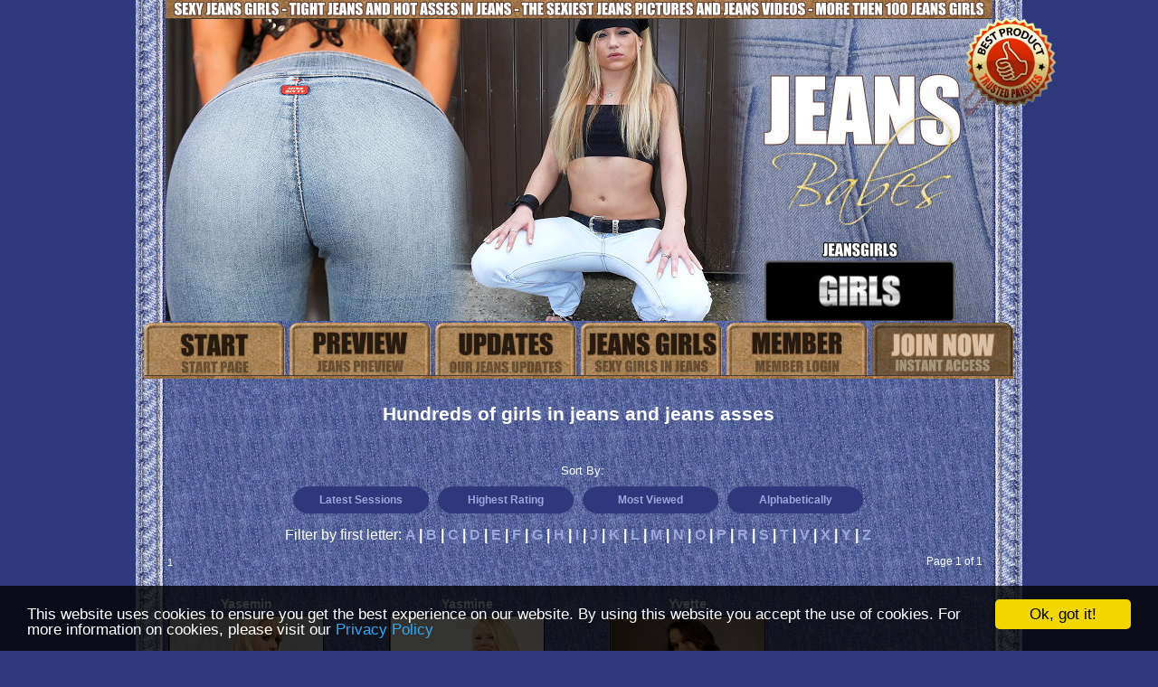

--- FILE ---
content_type: text/html; charset=UTF-8
request_url: https://www.jeansbabes.com/en/girls/Y/
body_size: 2396
content:
<!DOCTYPE html PUBLIC "-//W3C//DTD XHTML 1.0 Transitional//EN" "https://www.w3.org/TR/xhtml1/DTD/xhtml1-transitional.dtd">
<html xmlns="https://www.w3.org/1999/xhtml" lang="en" xml:lang="en">
	<head>
		<meta http-equiv="Content-Type" content="text/html; charset=utf-8" />
		<meta http-equiv="Content-Language" content="en">
		<title>Jeans Girls Page 1</title>
		<meta name="keywords" content="hot sexy girls, ass in jeans, jeans ass, girls in tight jeans, girls in jeans, ass fetish, ass jeans, hot jeans, jeans girls, hot girls in jeans, jeans fetish" /> 
		<meta name="description" content="Sexy Girls | Jeans Babes. Girls in tight jeans. Ass fetish and women in jeans with letter Y. Page 1 of 1
" />
		<link href="https://www.jeansbabes.com/css/main.css" rel="stylesheet" type="text/css" />
		<script type="text/javascript">

  var _gaq = _gaq || [];
  _gaq.push(['_setAccount', 'UA-1944657-5']);
  _gaq.push(['_trackPageview']);

  (function() {
    var ga = document.createElement('script'); ga.type = 'text/javascript'; ga.async = true;
    ga.src = ('https:' == document.location.protocol ? 'https://ssl' : 'https://www') + '.google-analytics.com/ga.js';
    var s = document.getElementsByTagName('script')[0]; s.parentNode.insertBefore(ga, s);
  })();

</script>



	<script>
	  window.cookieconsent_options = {
	  message: 'This website uses cookies to ensure you get the best experience on our website. By using this website you accept the use of cookies. For more information on cookies, please visit our ',
	  dismiss: 'Ok, got it!',
	  learnMore: 'Privacy Policy',
	  link: 'https://www.joyfetish.com/pp-en.html',
	  theme: 'dark-bottom'
	 };
	</script>
    <script src="https://www.joyfetish.com/js/cookienotice.min.js"></script>
	</head>
	<body>
    
   
    
		<div id="global">
			<div id="header"><img src="https://www.jeansbabes.com/images/en/header_girls.jpg" border="0" alt="" /></div>
			<div id="header_nav"><a href="https://www.jeansbabes.com/en/">
			
			
			
			
			<img src="https://www.jeansbabes.com/images/en/topmenu_01.jpg" alt="Home" border="0" /></a><a href="https://www.jeansbabes.com/en/preview/"><img src="https://www.jeansbabes.com/images/en/topmenu_02.jpg" alt="Preview" border="0" /></a><a href="https://www.jeansbabes.com/en/sessions/latest/1/"><img src="https://www.jeansbabes.com/images/en/topmenu_03.jpg" alt="Updates" border="0" /></a><a href="https://www.jeansbabes.com/en/girls/latest/1/"><img src="https://www.jeansbabes.com/images/en/topmenu_04.jpg" alt="Jeans Girls" border="0" /></a><a href="https://www.jeansbabes.com/member/index.php?lang=1"><img src="https://www.jeansbabes.com/images/en/topmenu_05.jpg" alt="Member" border="0" /></a><a href="https://www.jeansbabes.com/en/join/"><img src="https://www.jeansbabes.com/images/en/topmenu_06.jpg" alt="Join" border="0" /></a></div>
			
			<div class="box_980_text"><h2>Hundreds of girls in jeans and jeans asses</h2></div>
			<div class="sessions_sortboxgirls">
				<div class="text">Sort By:</div>
				<div class="button"><a href="https://www.jeansbabes.com/en/girls/latest/1/">Latest Sessions</a></div>
				<div class="button"><a href="https://www.jeansbabes.com/en/girls/rating/1/">Highest Rating</a></div>
				<div class="button"><a href="https://www.jeansbabes.com/en/girls/mostviewed/1/">Most Viewed</a></div>
				<div class="button"><a href="https://www.jeansbabes.com/en/girls/alphabetically/1/">Alphabetically</a></div>
			</div>
			<div class="sessions_letternav">
				Filter by first letter: <strong><a href="https://www.jeansbabes.com/en/girls/A/">A</a> | <a href="https://www.jeansbabes.com/en/girls/B/">B</a> | <a href="https://www.jeansbabes.com/en/girls/C/">C</a> | <a href="https://www.jeansbabes.com/en/girls/D/">D</a> | <a href="https://www.jeansbabes.com/en/girls/E/">E</a> | <a href="https://www.jeansbabes.com/en/girls/F/">F</a> | <a href="https://www.jeansbabes.com/en/girls/G/">G</a> | <a href="https://www.jeansbabes.com/en/girls/H/">H</a> | <a href="https://www.jeansbabes.com/en/girls/I/">I</a> | <a href="https://www.jeansbabes.com/en/girls/J/">J</a> | <a href="https://www.jeansbabes.com/en/girls/K/">K</a> | <a href="https://www.jeansbabes.com/en/girls/L/">L</a> | <a href="https://www.jeansbabes.com/en/girls/M/">M</a> | <a href="https://www.jeansbabes.com/en/girls/N/">N</a> | <a href="https://www.jeansbabes.com/en/girls/O/">O</a> | <a href="https://www.jeansbabes.com/en/girls/P/">P</a> | <a href="https://www.jeansbabes.com/en/girls/R/">R</a> | <a href="https://www.jeansbabes.com/en/girls/S/">S</a> | <a href="https://www.jeansbabes.com/en/girls/T/">T</a> | <a href="https://www.jeansbabes.com/en/girls/V/">V</a> | <a href="https://www.jeansbabes.com/en/girls/X/">X</a> | <a href="https://www.jeansbabes.com/en/girls/Y/">Y</a> | <a href="https://www.jeansbabes.com/en/girls/Z/">Z</a></strong>
			</div>
			<div class="sessions_pagenav">
				<div class="pagelist">
					1
				</div>
				<div class="nav">
					<span class="prev">&nbsp;</span>
					<span class="current">Page 1 of 1</span>
					<span class="next">&nbsp;</span>
				</div>
			</div>
			<div class="box_980_girls">
				<div class="girlbit">
	<div class="name"><a href="https://www.jeansbabes.com/en/girl/yasemin/">Yasemin</a></div>
	<div class="image"><a href="https://www.jeansbabes.com/en/girl/yasemin/"><img src="https://www.jeansbabes.com/updates/y/yasemin/yasemin-170.jpg" alt="Yasemin" border="0" /></a></div>
	<div class="sessions">Sessions: <strong>20</strong></div>
	<div class="rating">Bewertung: <strong>6.8</strong></div>
</div><div class="girlbit">
	<div class="name"><a href="https://www.jeansbabes.com/en/girl/yasmine/">Yasmine</a></div>
	<div class="image"><a href="https://www.jeansbabes.com/en/girl/yasmine/"><img src="https://www.jeansbabes.com/updates/y/yasmine/yasmine-170.jpg" alt="Yasmine" border="0" /></a></div>
	<div class="sessions">Sessions: <strong>3</strong></div>
	<div class="rating">Bewertung: <strong>8.0</strong></div>
</div><div class="girlbit">
	<div class="name"><a href="https://www.jeansbabes.com/en/girl/yvette/">Yvette</a></div>
	<div class="image"><a href="https://www.jeansbabes.com/en/girl/yvette/"><img src="https://www.jeansbabes.com/updates/y/yvette/yvette-170.jpg" alt="Yvette" border="0" /></a></div>
	<div class="sessions">Sessions: <strong>1</strong></div>
	<div class="rating">Bewertung: <strong>8.4</strong></div>
</div>
			</div>
			<div class="sessions_pagenav">
				<div class="pagelist">
					1
				</div>
				<div class="nav">
					<span class="prev">&nbsp;</span>
					<span class="current">Page 1 of 1</span>
					<span class="next">&nbsp;</span>
				</div>
			</div>
			<div id="footer">
				<div class="join"><a href="https://www.jeansbabes.com/en/join/">CLICK HERE AND JOIN JEANSBABES NOW!</a></div>
				<div class="footer_menu">
					<h5><br />
                    Site Language: <a href="https://www.jeansbabes.com/en/" target="_self">English <img src="https://www.jeansbabes.com/images/english.jpg" width="20" height="16" /></a> | <a href="https://www.jeansbabes.com/de/" target="_self">German <img src="https://www.jeansbabes.com/images/german.jpg" width="20" height="16" /></a></h5>
</div>
				<div class="stores">
				  <table border="0" align="center" cellpadding="1" cellspacing="0">
				    <tr>
				      <td width="960"><p align="center">Boss Girls Productions</p>
                      <p><a href="https://www.boss-girls.com/" target="_blank"><img src="https://www.boss-girls.com/images/member-sites-banner.gif" width="978" height="133" border="0" /></a></p></td>
			        </tr>
				    <tr>
				      <td>&nbsp;</td>
			        </tr>
				    <tr>
				      <td><div align="center">
				        <div class="join"><a href="https://www.jeansbabes.com/en/join/"><img src="https://www.jeansbabes.com/trusted.png" /><br />
				          <br />
				          CLICK HERE AND JOIN JEANSBABES NOW!</a></div>
				        </div></td>
			        </tr>
			      </table>
				</div>
        <div class="copy">
            <p class="copy"><img src="https://www.joyfetish.com/img/mastervisa.png" /></p>
				  <p>Copyright &copy; <a href="https://www.boss-girls.com/" target="_blank">Boss-Girls.com</a><br />
Servicemail &amp; Abuse Contact: red [at] redandjuicy.net<br />
<a href="https://www.jeansbabes.com/imprint.php" target="_blank">Imprint</a> - <a href="https://www.redandjuicy.net/agbsneutral/" target="_blank">Terms &amp; Conditions</a> | <a href="https://www.joyfetish.com/pp-en.html" target="_blank">Privacy Policy </a>(<a href="https://www.joyfetish.com/pp-de.html" target="_blank">Datenschutzerklärung</a>) | <a href="https://www.joyfetish.com/2257.html" target="_blank">18 U.S.C. §2257 Statement</a><br />
You must be 18 years or older to use this site.
			      All models are at least 18 years of age. </p>
<p><a href="https://www.jeansbabes.com/toplist/toplist.htm" target="_blank">Links</a></p>
		      </div>
			</div>
		</div>
	</body>
</html>
		

--- FILE ---
content_type: text/css
request_url: https://www.jeansbabes.com/css/main.css
body_size: 2651
content:
body{
	background-color:#2E397C;
	background-image:url(https://www.jeansbabes.com/images/background_main.jpg);
	background-position: top center;
	background-repeat:no-repeat;
	padding:0px;
	margin:0px;
}
.font10{
	font-size:10px;	
}
.font11{
	font-size:11px;	
}
.font12{
	font-size:12px;	
}
.font14{
	font-size:14px;	
}
.font18{
	font-size:18px;	
}
*{
	color:#FFFFFF;	
	font-family: Verdana, Geneva, sans-serif;
}
#global {
	background-image:url(https://www.jeansbabes.com/images/background.jpg);
	width: 980px;
	position:absolute;
	left: 50%;
	margin-top: 0px;
	margin-right: 0px;
	margin-bottom: 0px;
	margin-left: -490px;
	background-color:#616FAC;
}
#global #header {
	float: left;
	width: 980px;
	text-align: center;
	vertical-align: middle;
	height: 355px;
}
#global #header_nav {
	float: left;
	width: 980px;
	font-size: 24px;
	font-weight: bold;
	text-align: center;
	margin: 0px;
	padding: 0px;
}
#global .box_980_sitestats {
	float: left;
	width: 978px;
	padding:10px 0px;
	font-size: 24px;
	font-weight:bold;
	text-align: center;
	border-width:0px 0px;
	border-color:#CE0A0A;
	border-style:solid;
}
#global .box_980_text {
	float: left;
	width: 978px;
	padding:10px 0px;
	font-size: 14px;
	font-weight:bold;
	text-align: center;
	border-width:0px 0px;
	border-color:#CE0A0A;
	border-style:solid;
}
#global .box_980_text a:link{
	color:#FEFFFF;
}
#global .box_980_text a:visited{
	color:#FEFFFF;
}
#global .box_980_text a:hover{
	color:#9DA7DB;
}
#global .box_980_text a:active{
	color:#FEFFFF;
}
#global .box_980_text_join {
	float: left;
	width: 978px;
	padding:10px 0px;
	font-size: 24px;
	font-weight:bold;
	text-align: center;
	4
}
#global .box_980_text_join a:link {
	color:#FEFFFF;
}
#global .box_980_text_join a:visited {
	color:#FEFFFF;
}
#global .box_980_text_join a:hover {
	color:#9DA7DB;
}
#global .box_980_text_joina:active {
	color:#FEFFFF;
}
#global .box_980_girls {
	float: left;
	width: 978px;
	height:auto;
	overflow: hidden;
	padding: 10px 0px;
	font-size: 18px;
	text-align: center;
	
}
#global .box_980_girls .girlbit{
	float:left;
	width:172px;
	height:260px;
	margin-top:15px;
	margin-left:36px;
	margin-bottom:15px;
	margin-right:36px;
	font-size: 18px;
	text-align: center;
}
#global .box_980_girls .girlbit .name{
	float:left;
	width:172px;
	margin:0px 0px 5px 0px;
	font-size: 14px;
	text-align: center;
	font-weight:bold;
}
#global .box_980_girls .girlbit .name a{
	text-decoration:none;
}
#global .box_980_girls .girlbit .image{
	float:left;
	width:170px;
	height:225px;
	border:1px solid #000;
}
#global .box_980_girls .girlbit .sessions{
	float:left;
	width:77px;
	margin:5px 0px 0px 0px;
	font-size: 10px;
	text-align: left;
}
#global .box_980_girls .girlbit .rating{
	float:left;
	width:95px;
	margin:5px 0px 0px 0px;
	font-size: 10px;
	text-align: right;
}
#global .box_980_previewimages {
	float: left;
	width: 920px;
	padding:0px 29px;
	padding-top: 10px;
	padding-bottom: 10px;
	font-size: 18px;
	text-align: center;
	border-width:0px 0px;
		}
#global .box_980_previewimages .text{
	float:left;
	width:920px;
	font-size:12px;
	margin-top: 10px;
	margin-bottom: 10px;
	text-align:center;
	color: #ffffff;
}
#global .box_980_previewimages .imagebit{
	float:left;
	width:170px;
	height:225px;
	margin-top:10px;
	margin-left:7px;
	margin-bottom:10px;
	margin-right:5px;
	border:1px solid #000;
	font-size: 18px;
	text-align: center;
}
#global .box_980_update {
	float: left;
	width: 956px;
	padding:15px 11px;
	border-width:0px 0px;
	border-color:#CE0A0A;
	border-style:solid;
}
#global .box_980_update .topbuttons {
	float: left;
	height: 49px;
	width: 960px;
}
#global .box_980_update .info {
	float: left;
	width: 936px;
	padding: 0px 10px 0px 10px;
	background-color:#2E397C;
	border-top-left-radius:5px;
	border-top-right-radius:5px;
	border-bottom-right-radius:0px;
	border-bottom-left-radius:0px;
	-moz-border-radius-topleft:5px;
	-moz-border-radius-topright:5px;
	-moz-border-radius-bottomright:0px;
	-moz-border-radius-bottomleft:0px;
}
#global .box_980_update .info .left{
	width:600px;
	float:left;
}
#global .box_980_update .info .left h5{
	font-size:11px;
	margin:5px 0px 5px 0px;
}
#global .box_980_update .info .left h4{
	font-size:14px;
	color:#9DA7DB;
	margin:5px 0px 5px 0px;
}
#global .box_980_update .info .left h4 a{
	color:#9DA7DB;
	text-decoration:none;
}
#global .box_980_update .info .right{
	width:200px;
	float:right;
	margin:0;
	padding:5px;
	font-size:12px;
	vertical-align:top;
	text-align:right;
}

#global .box_980_update .images {
	float:left;
	width:936px;
	height:227px;
	background-color:#1B2249;
	background-image:url(https://www.jeansbabes.com/images/updateblock_images_bg.jpg);
	background-repeat:no-repeat;
	padding: 0px 10px;
}
#global .box_980_update .images img{
	border:1px solid #000;
}
#global .box_980_update .info2 {
	float: left;
	width: 936px;
	background-color:#1B2249;
	padding: 0px 10px 0px 10px;
}
#global .box_980_update .info2 h3{
	margin:5px 0px 5px 0px;
	font-size:18px;
	font-weight:bold;
}
#global .box_980_update .info2 h3 a{
text-decoration:none;
}
#global .box_980_update .info2 p{
	margin:5px 0px 5px 0px;
	font-size:12px;
}
#global .box_980_update .info2 p.keywords{
	margin:5px 0px 5px 0px;
	font-size:11px;
}
#global .box_980_update .comments {
	float: left;
	width: 936px;
	background-color:#1B2249;
	padding: 0px 10px 0px 10px;
}
.commenttable{

}
.commenttable td.head{
	font-size:12px;
	height:21px;
	background-image:url(https://www.jeansbabes.com/images/commentlist_headbg.gif);
	background-repeat:repeat-x;
	background-position:bottom;
}
.commenttable td.row1{
	font-size:12px;
	background-image:url(https://www.jeansbabes.com/images/commentlist_bg1.gif);
	background-repeat:repeat-x;
	background-position:bottom;
	padding:5px 0px;
}
.commenttable td.row2{
	font-size:12px;
	background-image:url(https://www.jeansbabes.com/images/commentlist_bg2.gif);
	background-repeat:repeat-x;
	background-position:bottom;
	padding:5px 0px;
}
#global .box_980_update .bottombuttons {
	float: left;
	width: 936px;
	padding:10px;
	text-align:right;
	font-size:16px;
	font-weight:bold;
	background-color:#2E397C;
	border-top-left-radius:0px;
	border-top-right-radius:0px;
	border-bottom-right-radius:5px;
	border-bottom-left-radius:5px;
	-moz-border-radius-topleft:0px;
	-moz-border-radius-topright:0px;
	-moz-border-radius-bottomright:5px;
	-moz-border-radius-bottomleft:5px;
}
#global .box_980_update .bottombuttons a:link {
	color:#FFCE3C;
}
#global .box_980_update .bottombuttons a:visited {
	color:#FFCE3C;
}
#global .box_980_update .bottombuttons a:hover {
	color:#FFFFFF;
}
#global .box_980_update .bottombuttons a:active {
	color:#FFCE3C;
}

#global #main_moreupdates {
	float: left;
	width: 978px;
	border-width:0px 0px;
	border-color:#CE0A0A;
	border-style:solid;
	}
#global #main_moreupdates .text {
	float: left;
	width: 978px;
	padding-top: 10px;
	padding-right: 0px;
	padding-bottom: 10px;
	padding-left: 0px;
	font-size: 12px;
	font-weight:normal;
	text-align: center;
	color: #FFFFFF;
}
#global #main_moreupdates .updates {
	float: left;
	width: 930px;
	padding-top: 10px;
	padding-right: 24px;
	padding-bottom: 10px;
	padding-left: 24px;
}
#global #main_moreupdates .updates .updatebox {
	float: left;
	width: 170px;
	height:295px;
	margin-right: 30px;
	margin-left: 30px;
}
#global #main_moreupdates .updates .updatebox img{
	border:1px solid #000;
}
#global #main_moreupdates .updates .updatebox h5 {
	text-align: center;
	margin-top: 5px;
	margin-right: 0px;
	margin-bottom: 5px;
	margin-left: 0px;
	color: #ffffff;
}
#global #main_moreupdates .updates .updatebox h6 {
	text-align: center;
	font-size:11px;
	font-weight:normal;
	margin-top: 5px;
	margin-right: 0px;
	margin-bottom: 5px;
	margin-left: 0px;
	color: #ffffff;
}
#global #footer {
	float: left;
	width: 978px;
	color:#480048;
	border-width:0px 0px;
	border-color:#CE0A0A;
	border-style:solid;
}
#global #footer .join {
	margin:10px 0px;
	width:100%;
	float: left;
	clear:both;
	font-size:24px;
	font-weight:bold;
	text-align:center;
}
#global #footer .join  a:link {
	color:#FFCE3C;
}
#global #footer .join  a:visited {
	color:#FFCE3C;
}
#global #footer .join  a:hover {
	color:#FFFFFF;
}
#global #footer .join a:active {
	color:#FFCE3C;
}
#global #footer .minipics {
	margin:10px 0px;
	width:100%;
	float: left;
	clear:both;
	text-align:center;
}
#global #footer .footer_menu{
	margin:10px 0px;
	width:100%;
	float:left;
	text-align:center;
}
#global #footer .footer_menu h3{
	margin:0px 0px 10px 0px;
	font-size:18px;
	color: #ffffff;
}
#global #footer .footer_menu h5{
	margin:3px 0px;
	font-size:12px;
	font-weight:normal;
	color: #ffffff;
}
#global #footer .footer_menu h5 a:link{
	text-decoration:none;
	color: #FEFFFF;
}
#global #footer .footer_menu h5 a:visited{
	text-decoration:none;
	color: #FEFFFF;
}
#global #footer .footer_menu h5 a:hover{
	text-decoration:underline;
	color: #9DA7DB;
}
#global #footer .footer_menu h5 a:active{
	text-decoration:none;
	color: #FEFFFF;
}
#global #footer .footer_menu a:link{
	text-decoration:none;
	color: #FEFFFF;
}
#global #footer .footer_menu a:visited{
	text-decoration:none;
	color: #FEFFFF;
}
#global #footer .footer_menu a:hover{
	text-decoration:underline;
	color: #9DA7DB;
}
#global #footer .footer_menu a:active{
	text-decoration:none;
	color: #FEFFFF;
}
#global #footer .stores {
	margin:10px 0px;
	padding:10px 0px;
	border-top:1px dotted ##FED8FB;
	width:100%;
	float: left;
	clear:both;
}
#global #footer .stores h3{
	margin:0px;
	font-size:14px;
	font-weight:bold;
	text-align:center;
}
#global #footer .stores p{
	margin:0px;
	font-size:12px;
	text-align:center;
}
#global #footer .stores p a:link{
	text-decoration:none;
	color: #9DA7DB;
}
#global #footer .stores p a:visited{
	text-decoration:none;
	color: #9DA7DB;
}
#global #footer .stores p a:hover{
	text-decoration:underline;
	color: #FFFFFF;
}
#global #footer .stores p a:active{
	text-decoration:none;
	color: #9DA7DB;
}
#global #footer .copy {
	margin:10px 0px 20px 0px;
	width:100%;
	float: left;
	clear:both;
	font-size:10px;
	text-align:center;
}
#global .sessions_sortbox{
	float: left;
	width: 480px;
	text-align: center;
	padding-top: 10px;
	padding-right: 249px;
	padding-bottom: 10px;
	padding-left: 249px;

}
#global .sessions_sortbox .text{
	font-size: 13px;
	font-weight: normal;
	margin: 5px;
	float: left;
	width: 470px;
	color: #ffffff;

}
#global .sessions_sortbox .button{
	background-image: url(../images/sort-button.png);
	margin: 5px;
	float: left;
	height: 14px;
	width: 150px;
	color: #9DA7DB;
	font-size: 12px;
	padding-top: 8px;
	font-weight:bold;
	padding-bottom: 8px;
	text-align: center;
}
#global .sessions_sortbox .button a:link {
	color:#9DA7DB;
	text-decoration:none;
}
#global .sessions_sortbox .button a:visited {
	color:#9DA7DB;
	text-decoration:none;
}
#global .sessions_sortbox .button a:hover {
	color:#ffffff;
	text-decoration:underline;
}
#global .sessions_sortbox .button a:active {
	color:#9DA7DB;
	text-decoration:none;
}
#global .sessions_pagenav{
	float: left;
	width: 928px;
	text-align: center;
	height: 24px;
	padding-right: 25px;
	padding-left: 25px;
}
#global .sessions_pagenav .pagelist{
	float: left;
	width: 454px;
	text-align: left;
	padding-left: 10px;
	font-size: 11px;
	padding-top: 5px;
}
#global .sessions_pagenav .pagelist a:link {
	color:#ffffff;
	text-decoration:none;
}
#global .sessions_pagenav .pagelist a:visited {
	color:#ffffff;
	text-decoration:none;
}
#global .sessions_pagenav .pagelist a:hover {
	color:#FFD83C;
	text-decoration:underline;
}
#global .sessions_pagenav .pagelist a:active {
	color:#ffffff;
	text-decoration:none;
}
#global .sessions_pagenav .pagelist .current {
	font-weight: bold;
}

#global .sessions_pagenav .nav{
	float: right;
	width: 454px;
	text-align: right;
	padding-right: 10px;
}
#global .sessions_pagenav .nav .next{
	font-size: 11px;
	font-weight: bold;
	height:13px;
}
#global .sessions_pagenav .nav .next a:link {
	color:#FEFFFF;
	text-decoration:none;
}
#global .sessions_pagenav .nav .next a:visited {
	color:#FEFFFF;
	text-decoration:none;
}
#global .sessions_pagenav .nav .next a:hover {
	color:#FFD83C;
	text-decoration:none;
}
#global .sessions_pagenav .nav .next a:active {
	color:#FEFFFF;
	text-decoration:none;
}
#global .sessions_pagenav .nav .current{
	font-size: 12px;
	height:13px;
}
#global .sessions_pagenav .nav .prev{
	font-size: 11px;
	font-weight: bold;
	height:13px;
}
#global .sessions_pagenav .nav .prev a:link {
	color:#FEFFFF;
	text-decoration:none;
}
#global .sessions_pagenav .nav .prev a:visited {
	color:#FEFFFF;
	text-decoration:none;
}
#global .sessions_pagenav .nav .prev a:hover {
	color:#9DA7DB;
	text-decoration:none;
}
#global .sessions_pagenav .nav .prev a:active {
	color:#FEFFFF;
	text-decoration:none;
}

#global .sessions_sortboxgirls{
	float: left;
	width: 640px;
	padding: 10px 169px 5px 169px;
	
}
#global .sessions_sortboxgirls .text{
	font-size: 13px;
	font-weight: normal;
	margin: 5px;
	float: left;
	width: 640px;
	text-align: center;
	color: #ffffff;
}
#global .sessions_sortboxgirls .button{
	background-image: url(../images/sort-button.png);
	margin: 5px;
	float: left;
	height: 14px;
	width: 150px;
	color: #FEFFFF;
	font-size: 12px;
	padding-top: 8px;
	font-weight:bold;
	padding-bottom: 8px;
	text-align: center;
}
#global .sessions_sortboxgirls .button a:link {
	color:#9DA7DB;
	text-decoration:none;
}
#global .sessions_sortboxgirls .button a:visited {
	color:#9DA7DB;
	text-decoration:none;
}
#global .sessions_sortboxgirls .button a:hover {
	color:#FFFFFF;
	text-decoration:underline;
}
#global .sessions_sortboxgirls .button a:active {
	color:#9DA7DB;
	text-decoration:none;
}
#global .sessions_letternav{
	float: left;
	width: 900px;
	padding: 5px 39px 10px 39px;
	text-align:center;
}
#global .sessions_letternav a:link {
	color:#9DA7DB;
	text-decoration:none;
}
#global .sessions_letternav a:visited {
	color:#9DA7DB;
	text-decoration:none;
}
#global .sessions_letternav a:hover {
	color:#FFFFFF;
	text-decoration:underline;
}
#global .sessions_letternav a:active {
	color:#9DA7DB;
	text-decoration:none;
}
#global .join_top_text{
	float: left;
	width: 978px;
	text-align: center;
	padding-top: 10px;
	padding-bottom: 10px;
}
#global .join_top_text h2{
	font-size:18px;
	margin: 0px;
	padding: 0px;
}
#global .join_forms{
	float: left;
	width: 898px;
	padding: 10px 40px 0px 40px;
}
#global .join_forms .form_left{
	float: left;
	width: 432px;
	margin: 0px 7px 0px 10px;
	
}
#global .join_forms .form_right{
	float: left;
	width: 432px;
	margin: 0px 10px 0px 7px;
}
.join_link a:link{
	text-decoration:none;		
	color:#FEFFFF;
}
.join_link a:visited{
	text-decoration:none;	
	color:#FEFFFF;
}
.join_link a:hover{
	text-decoration:none;	
	color:#9DA7DB;
}
.join_link a:active{
	text-decoration:none;	
	color:#FEFFFF;
}
#global .join_topupdates{
	float: left;
	width: 920px;
	padding: 20px 29px;
}
#global .join_topupdates .updatebox {
    float: left;
    height: 295px;
    margin:0px 30px;
    width: 170px;
}
#global .join_topupdates .updatebox img {
    border: 1px solid #FEFEEB;
}
#global .join_topupdates .updatebox h5 {
    margin: 5px 0;
    text-align: center;
}
#global .join_topupdates .updatebox h6 {
    font-size: 11px;
    font-weight: normal;
    margin: 5px 0;
    text-align: center;
}

#global .join_bottomtext{
	float: left;
	width: 978px;
	border-width:0px 1px;
	border-color:#CE0A0A;
	border-style:solid;
}
#global .join_bottomtext p{
	text-align:center;
	font-size:14px;
}






#global #girld_left{
	width:302px;
	float:left;
	padding:19px 9px 19px 38px; 
	
}
#global #girld_left img{
	border: 1px solid #000;
}
#global #girld_right{
	width:600px;
	height:400px;
	padding:20px 19px 20px 10px;
	float:right;

}
#global #girld_right h2{
	margin:0px;
	font-size:48px;
	color: #9DA7DB;
}
#global #girld_right .info{
	float: left; 
	padding:1px;
	width: 100%;
	font-size:14px;
	margin:20px 0px 30px 0px;
}
#global #girld_right .info .varn{
	width:135px;
	float:left;
	border-bottom: 1px dotted #B3E4FD;
	height:18px;
	padding:6px 0px 7px 0px;
	margin:0px 0px 0px 5px;
	font-size:14px;
}
#global #girld_right .info .varv{
	width:135px;
	float:left;
	border-bottom: 1px dotted #B3E4FD;
	height:23px;
	padding:4px 0px;
	margin:0px 5px 0px 0px;
	font-size:18px;
}
#global #girld_right .info .join{
	clear:both;
	float:left;
	width:100%;
	margin:20px 0px 0px 0px;
	text-align:left;
	font-size:20px;
}
#global #girld_right .info .join a:link{    
	color: #FEFFFF;
}
#global #girld_right .info .join a:visited{
	color: #FEFFFF;
}
#global #girld_right .info .join a:hover{
	color: #9DA7DB;
}
#global #girld_right .info .join a:active{
	color: #FEFFFF;
}
#global #girld_updates {
	width: 920px;
	float:left;
	padding: 9px 29px;
	
}
#global #girld_updates h2 {
	width: 100%;
	float:left;
	margin:0px 0px 10px 9px;
}
#global #girld_updates .updatebox {
	float: left; 
	width: 170px;
	height:295px;
	margin:10px 30px;
}
#global #girld_updates .updatebox img{
	border:1px solid #000;
}
#global #girld_updates .updatebox h5 {
	text-align: center;
	margin: 5px 0px;
}
#global #girld_updates .updatebox h6 {
	text-align: center;
	font-size:11px;
	font-weight:normal;
	margin: 5px 0px;
}


